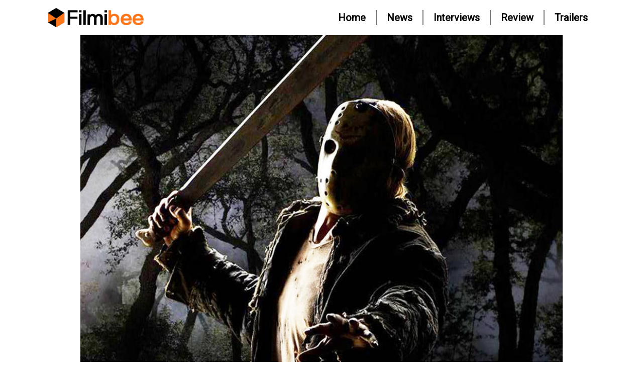

--- FILE ---
content_type: text/html; charset=UTF-8
request_url: https://www.filmibee.com/a24-bryan-fuller-team-for-friday-the-13th-prequel-series/
body_size: 12752
content:
<!doctype html>
<html lang="en-US">
    <head>
        <meta charset="UTF-8">
        <meta name="viewport" content="width=device-width, initial-scale=1">
        <meta property="og:title" content="A24 &#038; Bryan Fuller Team For &#8216;Friday The 13th&#8217; Prequel Series">
        <meta property="og:description" content="It’s Halloween, and there is some exciting news on the horror front as Bryan Fuller (“Hannibal”) and A24 have announced they are teaming up for “Crystal Lake,” a prequel series that takes place in the world of “Friday The 13th” for Peacock’s streaming service. The beloved slasher film series would eventually see Jason Voorhees as [&hellip;]">
        <meta property="og:url" content="https://www.filmibee.com/a24-bryan-fuller-team-for-friday-the-13th-prequel-series/">
        <meta property="og:image" content="https://www.filmibee.com/wp-content/uploads/2022/12/CRYSTAL-LAKE_SERIES_A24_BRYAN-FULLER.jpg">
        <!-- Add more OG tags as needed -->
        <link rel="stylesheet" href="https://cdnjs.cloudflare.com/ajax/libs/font-awesome/6.2.0/css/all.min.css">
		<link href="https://fonts.googleapis.com/css2?family=Outfit&family=Roboto&display=swap" rel="stylesheet">
		<!-- Google tag (gtag.js) -->
		<script async src="https://www.googletagmanager.com/gtag/js?id=G-ML04EGVE29"></script>
		<script>
		  window.dataLayer = window.dataLayer || [];
		  function gtag(){dataLayer.push(arguments);}
		  gtag('js', new Date());

		  gtag('config', 'G-ML04EGVE29');
		</script>
        <title>A24 &#038; Bryan Fuller Team For &#8216;Friday The 13th&#8217; Prequel Series &#8211; Filmibee.com</title>
<meta name='robots' content='max-image-preview:large' />
	<style>img:is([sizes="auto" i], [sizes^="auto," i]) { contain-intrinsic-size: 3000px 1500px }</style>
	<link rel="alternate" type="application/rss+xml" title="Filmibee.com &raquo; Feed" href="https://www.filmibee.com/feed/" />
<link rel="alternate" type="application/rss+xml" title="Filmibee.com &raquo; Comments Feed" href="https://www.filmibee.com/comments/feed/" />
<link rel="alternate" type="application/rss+xml" title="Filmibee.com &raquo; A24 &#038; Bryan Fuller Team For &#8216;Friday The 13th&#8217; Prequel Series Comments Feed" href="https://www.filmibee.com/a24-bryan-fuller-team-for-friday-the-13th-prequel-series/feed/" />
<script type="text/javascript">
/* <![CDATA[ */
window._wpemojiSettings = {"baseUrl":"https:\/\/s.w.org\/images\/core\/emoji\/15.1.0\/72x72\/","ext":".png","svgUrl":"https:\/\/s.w.org\/images\/core\/emoji\/15.1.0\/svg\/","svgExt":".svg","source":{"concatemoji":"https:\/\/www.filmibee.com\/wp-includes\/js\/wp-emoji-release.min.js?ver=6.8.1"}};
/*! This file is auto-generated */
!function(i,n){var o,s,e;function c(e){try{var t={supportTests:e,timestamp:(new Date).valueOf()};sessionStorage.setItem(o,JSON.stringify(t))}catch(e){}}function p(e,t,n){e.clearRect(0,0,e.canvas.width,e.canvas.height),e.fillText(t,0,0);var t=new Uint32Array(e.getImageData(0,0,e.canvas.width,e.canvas.height).data),r=(e.clearRect(0,0,e.canvas.width,e.canvas.height),e.fillText(n,0,0),new Uint32Array(e.getImageData(0,0,e.canvas.width,e.canvas.height).data));return t.every(function(e,t){return e===r[t]})}function u(e,t,n){switch(t){case"flag":return n(e,"\ud83c\udff3\ufe0f\u200d\u26a7\ufe0f","\ud83c\udff3\ufe0f\u200b\u26a7\ufe0f")?!1:!n(e,"\ud83c\uddfa\ud83c\uddf3","\ud83c\uddfa\u200b\ud83c\uddf3")&&!n(e,"\ud83c\udff4\udb40\udc67\udb40\udc62\udb40\udc65\udb40\udc6e\udb40\udc67\udb40\udc7f","\ud83c\udff4\u200b\udb40\udc67\u200b\udb40\udc62\u200b\udb40\udc65\u200b\udb40\udc6e\u200b\udb40\udc67\u200b\udb40\udc7f");case"emoji":return!n(e,"\ud83d\udc26\u200d\ud83d\udd25","\ud83d\udc26\u200b\ud83d\udd25")}return!1}function f(e,t,n){var r="undefined"!=typeof WorkerGlobalScope&&self instanceof WorkerGlobalScope?new OffscreenCanvas(300,150):i.createElement("canvas"),a=r.getContext("2d",{willReadFrequently:!0}),o=(a.textBaseline="top",a.font="600 32px Arial",{});return e.forEach(function(e){o[e]=t(a,e,n)}),o}function t(e){var t=i.createElement("script");t.src=e,t.defer=!0,i.head.appendChild(t)}"undefined"!=typeof Promise&&(o="wpEmojiSettingsSupports",s=["flag","emoji"],n.supports={everything:!0,everythingExceptFlag:!0},e=new Promise(function(e){i.addEventListener("DOMContentLoaded",e,{once:!0})}),new Promise(function(t){var n=function(){try{var e=JSON.parse(sessionStorage.getItem(o));if("object"==typeof e&&"number"==typeof e.timestamp&&(new Date).valueOf()<e.timestamp+604800&&"object"==typeof e.supportTests)return e.supportTests}catch(e){}return null}();if(!n){if("undefined"!=typeof Worker&&"undefined"!=typeof OffscreenCanvas&&"undefined"!=typeof URL&&URL.createObjectURL&&"undefined"!=typeof Blob)try{var e="postMessage("+f.toString()+"("+[JSON.stringify(s),u.toString(),p.toString()].join(",")+"));",r=new Blob([e],{type:"text/javascript"}),a=new Worker(URL.createObjectURL(r),{name:"wpTestEmojiSupports"});return void(a.onmessage=function(e){c(n=e.data),a.terminate(),t(n)})}catch(e){}c(n=f(s,u,p))}t(n)}).then(function(e){for(var t in e)n.supports[t]=e[t],n.supports.everything=n.supports.everything&&n.supports[t],"flag"!==t&&(n.supports.everythingExceptFlag=n.supports.everythingExceptFlag&&n.supports[t]);n.supports.everythingExceptFlag=n.supports.everythingExceptFlag&&!n.supports.flag,n.DOMReady=!1,n.readyCallback=function(){n.DOMReady=!0}}).then(function(){return e}).then(function(){var e;n.supports.everything||(n.readyCallback(),(e=n.source||{}).concatemoji?t(e.concatemoji):e.wpemoji&&e.twemoji&&(t(e.twemoji),t(e.wpemoji)))}))}((window,document),window._wpemojiSettings);
/* ]]> */
</script>
<style id='wp-emoji-styles-inline-css' type='text/css'>

	img.wp-smiley, img.emoji {
		display: inline !important;
		border: none !important;
		box-shadow: none !important;
		height: 1em !important;
		width: 1em !important;
		margin: 0 0.07em !important;
		vertical-align: -0.1em !important;
		background: none !important;
		padding: 0 !important;
	}
</style>
<link rel='stylesheet' id='wp-block-library-css' href='https://www.filmibee.com/wp-includes/css/dist/block-library/style.min.css?ver=6.8.1' type='text/css' media='all' />
<style id='classic-theme-styles-inline-css' type='text/css'>
/*! This file is auto-generated */
.wp-block-button__link{color:#fff;background-color:#32373c;border-radius:9999px;box-shadow:none;text-decoration:none;padding:calc(.667em + 2px) calc(1.333em + 2px);font-size:1.125em}.wp-block-file__button{background:#32373c;color:#fff;text-decoration:none}
</style>
<style id='global-styles-inline-css' type='text/css'>
:root{--wp--preset--aspect-ratio--square: 1;--wp--preset--aspect-ratio--4-3: 4/3;--wp--preset--aspect-ratio--3-4: 3/4;--wp--preset--aspect-ratio--3-2: 3/2;--wp--preset--aspect-ratio--2-3: 2/3;--wp--preset--aspect-ratio--16-9: 16/9;--wp--preset--aspect-ratio--9-16: 9/16;--wp--preset--color--black: #000000;--wp--preset--color--cyan-bluish-gray: #abb8c3;--wp--preset--color--white: #ffffff;--wp--preset--color--pale-pink: #f78da7;--wp--preset--color--vivid-red: #cf2e2e;--wp--preset--color--luminous-vivid-orange: #ff6900;--wp--preset--color--luminous-vivid-amber: #fcb900;--wp--preset--color--light-green-cyan: #7bdcb5;--wp--preset--color--vivid-green-cyan: #00d084;--wp--preset--color--pale-cyan-blue: #8ed1fc;--wp--preset--color--vivid-cyan-blue: #0693e3;--wp--preset--color--vivid-purple: #9b51e0;--wp--preset--gradient--vivid-cyan-blue-to-vivid-purple: linear-gradient(135deg,rgba(6,147,227,1) 0%,rgb(155,81,224) 100%);--wp--preset--gradient--light-green-cyan-to-vivid-green-cyan: linear-gradient(135deg,rgb(122,220,180) 0%,rgb(0,208,130) 100%);--wp--preset--gradient--luminous-vivid-amber-to-luminous-vivid-orange: linear-gradient(135deg,rgba(252,185,0,1) 0%,rgba(255,105,0,1) 100%);--wp--preset--gradient--luminous-vivid-orange-to-vivid-red: linear-gradient(135deg,rgba(255,105,0,1) 0%,rgb(207,46,46) 100%);--wp--preset--gradient--very-light-gray-to-cyan-bluish-gray: linear-gradient(135deg,rgb(238,238,238) 0%,rgb(169,184,195) 100%);--wp--preset--gradient--cool-to-warm-spectrum: linear-gradient(135deg,rgb(74,234,220) 0%,rgb(151,120,209) 20%,rgb(207,42,186) 40%,rgb(238,44,130) 60%,rgb(251,105,98) 80%,rgb(254,248,76) 100%);--wp--preset--gradient--blush-light-purple: linear-gradient(135deg,rgb(255,206,236) 0%,rgb(152,150,240) 100%);--wp--preset--gradient--blush-bordeaux: linear-gradient(135deg,rgb(254,205,165) 0%,rgb(254,45,45) 50%,rgb(107,0,62) 100%);--wp--preset--gradient--luminous-dusk: linear-gradient(135deg,rgb(255,203,112) 0%,rgb(199,81,192) 50%,rgb(65,88,208) 100%);--wp--preset--gradient--pale-ocean: linear-gradient(135deg,rgb(255,245,203) 0%,rgb(182,227,212) 50%,rgb(51,167,181) 100%);--wp--preset--gradient--electric-grass: linear-gradient(135deg,rgb(202,248,128) 0%,rgb(113,206,126) 100%);--wp--preset--gradient--midnight: linear-gradient(135deg,rgb(2,3,129) 0%,rgb(40,116,252) 100%);--wp--preset--font-size--small: 13px;--wp--preset--font-size--medium: 20px;--wp--preset--font-size--large: 36px;--wp--preset--font-size--x-large: 42px;--wp--preset--spacing--20: 0.44rem;--wp--preset--spacing--30: 0.67rem;--wp--preset--spacing--40: 1rem;--wp--preset--spacing--50: 1.5rem;--wp--preset--spacing--60: 2.25rem;--wp--preset--spacing--70: 3.38rem;--wp--preset--spacing--80: 5.06rem;--wp--preset--shadow--natural: 6px 6px 9px rgba(0, 0, 0, 0.2);--wp--preset--shadow--deep: 12px 12px 50px rgba(0, 0, 0, 0.4);--wp--preset--shadow--sharp: 6px 6px 0px rgba(0, 0, 0, 0.2);--wp--preset--shadow--outlined: 6px 6px 0px -3px rgba(255, 255, 255, 1), 6px 6px rgba(0, 0, 0, 1);--wp--preset--shadow--crisp: 6px 6px 0px rgba(0, 0, 0, 1);}:where(.is-layout-flex){gap: 0.5em;}:where(.is-layout-grid){gap: 0.5em;}body .is-layout-flex{display: flex;}.is-layout-flex{flex-wrap: wrap;align-items: center;}.is-layout-flex > :is(*, div){margin: 0;}body .is-layout-grid{display: grid;}.is-layout-grid > :is(*, div){margin: 0;}:where(.wp-block-columns.is-layout-flex){gap: 2em;}:where(.wp-block-columns.is-layout-grid){gap: 2em;}:where(.wp-block-post-template.is-layout-flex){gap: 1.25em;}:where(.wp-block-post-template.is-layout-grid){gap: 1.25em;}.has-black-color{color: var(--wp--preset--color--black) !important;}.has-cyan-bluish-gray-color{color: var(--wp--preset--color--cyan-bluish-gray) !important;}.has-white-color{color: var(--wp--preset--color--white) !important;}.has-pale-pink-color{color: var(--wp--preset--color--pale-pink) !important;}.has-vivid-red-color{color: var(--wp--preset--color--vivid-red) !important;}.has-luminous-vivid-orange-color{color: var(--wp--preset--color--luminous-vivid-orange) !important;}.has-luminous-vivid-amber-color{color: var(--wp--preset--color--luminous-vivid-amber) !important;}.has-light-green-cyan-color{color: var(--wp--preset--color--light-green-cyan) !important;}.has-vivid-green-cyan-color{color: var(--wp--preset--color--vivid-green-cyan) !important;}.has-pale-cyan-blue-color{color: var(--wp--preset--color--pale-cyan-blue) !important;}.has-vivid-cyan-blue-color{color: var(--wp--preset--color--vivid-cyan-blue) !important;}.has-vivid-purple-color{color: var(--wp--preset--color--vivid-purple) !important;}.has-black-background-color{background-color: var(--wp--preset--color--black) !important;}.has-cyan-bluish-gray-background-color{background-color: var(--wp--preset--color--cyan-bluish-gray) !important;}.has-white-background-color{background-color: var(--wp--preset--color--white) !important;}.has-pale-pink-background-color{background-color: var(--wp--preset--color--pale-pink) !important;}.has-vivid-red-background-color{background-color: var(--wp--preset--color--vivid-red) !important;}.has-luminous-vivid-orange-background-color{background-color: var(--wp--preset--color--luminous-vivid-orange) !important;}.has-luminous-vivid-amber-background-color{background-color: var(--wp--preset--color--luminous-vivid-amber) !important;}.has-light-green-cyan-background-color{background-color: var(--wp--preset--color--light-green-cyan) !important;}.has-vivid-green-cyan-background-color{background-color: var(--wp--preset--color--vivid-green-cyan) !important;}.has-pale-cyan-blue-background-color{background-color: var(--wp--preset--color--pale-cyan-blue) !important;}.has-vivid-cyan-blue-background-color{background-color: var(--wp--preset--color--vivid-cyan-blue) !important;}.has-vivid-purple-background-color{background-color: var(--wp--preset--color--vivid-purple) !important;}.has-black-border-color{border-color: var(--wp--preset--color--black) !important;}.has-cyan-bluish-gray-border-color{border-color: var(--wp--preset--color--cyan-bluish-gray) !important;}.has-white-border-color{border-color: var(--wp--preset--color--white) !important;}.has-pale-pink-border-color{border-color: var(--wp--preset--color--pale-pink) !important;}.has-vivid-red-border-color{border-color: var(--wp--preset--color--vivid-red) !important;}.has-luminous-vivid-orange-border-color{border-color: var(--wp--preset--color--luminous-vivid-orange) !important;}.has-luminous-vivid-amber-border-color{border-color: var(--wp--preset--color--luminous-vivid-amber) !important;}.has-light-green-cyan-border-color{border-color: var(--wp--preset--color--light-green-cyan) !important;}.has-vivid-green-cyan-border-color{border-color: var(--wp--preset--color--vivid-green-cyan) !important;}.has-pale-cyan-blue-border-color{border-color: var(--wp--preset--color--pale-cyan-blue) !important;}.has-vivid-cyan-blue-border-color{border-color: var(--wp--preset--color--vivid-cyan-blue) !important;}.has-vivid-purple-border-color{border-color: var(--wp--preset--color--vivid-purple) !important;}.has-vivid-cyan-blue-to-vivid-purple-gradient-background{background: var(--wp--preset--gradient--vivid-cyan-blue-to-vivid-purple) !important;}.has-light-green-cyan-to-vivid-green-cyan-gradient-background{background: var(--wp--preset--gradient--light-green-cyan-to-vivid-green-cyan) !important;}.has-luminous-vivid-amber-to-luminous-vivid-orange-gradient-background{background: var(--wp--preset--gradient--luminous-vivid-amber-to-luminous-vivid-orange) !important;}.has-luminous-vivid-orange-to-vivid-red-gradient-background{background: var(--wp--preset--gradient--luminous-vivid-orange-to-vivid-red) !important;}.has-very-light-gray-to-cyan-bluish-gray-gradient-background{background: var(--wp--preset--gradient--very-light-gray-to-cyan-bluish-gray) !important;}.has-cool-to-warm-spectrum-gradient-background{background: var(--wp--preset--gradient--cool-to-warm-spectrum) !important;}.has-blush-light-purple-gradient-background{background: var(--wp--preset--gradient--blush-light-purple) !important;}.has-blush-bordeaux-gradient-background{background: var(--wp--preset--gradient--blush-bordeaux) !important;}.has-luminous-dusk-gradient-background{background: var(--wp--preset--gradient--luminous-dusk) !important;}.has-pale-ocean-gradient-background{background: var(--wp--preset--gradient--pale-ocean) !important;}.has-electric-grass-gradient-background{background: var(--wp--preset--gradient--electric-grass) !important;}.has-midnight-gradient-background{background: var(--wp--preset--gradient--midnight) !important;}.has-small-font-size{font-size: var(--wp--preset--font-size--small) !important;}.has-medium-font-size{font-size: var(--wp--preset--font-size--medium) !important;}.has-large-font-size{font-size: var(--wp--preset--font-size--large) !important;}.has-x-large-font-size{font-size: var(--wp--preset--font-size--x-large) !important;}
:where(.wp-block-post-template.is-layout-flex){gap: 1.25em;}:where(.wp-block-post-template.is-layout-grid){gap: 1.25em;}
:where(.wp-block-columns.is-layout-flex){gap: 2em;}:where(.wp-block-columns.is-layout-grid){gap: 2em;}
:root :where(.wp-block-pullquote){font-size: 1.5em;line-height: 1.6;}
</style>
<link rel='stylesheet' id='wp_automatic_gallery_style-css' href='https://www.filmibee.com/wp-content/plugins/wp-automatic/css/wp-automatic.css?ver=1.0.0' type='text/css' media='all' />
<link rel='stylesheet' id='bootstrap-css' href='https://www.filmibee.com/wp-content/themes/filmibee/assets/css/bootstrap.min.css?ver=2283003413' type='text/css' media='all' />
<link rel='stylesheet' id='main-css' href='https://www.filmibee.com/wp-content/themes/filmibee/assets/css/style.css?ver=726268289' type='text/css' media='all' />
<script type="text/javascript" src="https://www.filmibee.com/wp-includes/js/jquery/jquery.min.js?ver=3.7.1" id="jquery-core-js"></script>
<script type="text/javascript" src="https://www.filmibee.com/wp-includes/js/jquery/jquery-migrate.min.js?ver=3.4.1" id="jquery-migrate-js"></script>
<script type="text/javascript" src="https://www.filmibee.com/wp-content/plugins/wp-automatic/js/main-front.js?ver=6.8.1" id="wp_automatic_gallery-js"></script>
<link rel="https://api.w.org/" href="https://www.filmibee.com/wp-json/" /><link rel="alternate" title="JSON" type="application/json" href="https://www.filmibee.com/wp-json/wp/v2/posts/43" /><link rel="EditURI" type="application/rsd+xml" title="RSD" href="https://www.filmibee.com/xmlrpc.php?rsd" />
<meta name="generator" content="WordPress 6.8.1" />
<link rel='shortlink' href='https://www.filmibee.com/?p=43' />
<link rel="alternate" title="oEmbed (JSON)" type="application/json+oembed" href="https://www.filmibee.com/wp-json/oembed/1.0/embed?url=https%3A%2F%2Fwww.filmibee.com%2Fa24-bryan-fuller-team-for-friday-the-13th-prequel-series%2F" />
<link rel="alternate" title="oEmbed (XML)" type="text/xml+oembed" href="https://www.filmibee.com/wp-json/oembed/1.0/embed?url=https%3A%2F%2Fwww.filmibee.com%2Fa24-bryan-fuller-team-for-friday-the-13th-prequel-series%2F&#038;format=xml" />
<link rel="icon" href="https://www.filmibee.com/wp-content/uploads/2022/12/cropped-favicon-32x32.png" sizes="32x32" />
<link rel="icon" href="https://www.filmibee.com/wp-content/uploads/2022/12/cropped-favicon-192x192.png" sizes="192x192" />
<link rel="apple-touch-icon" href="https://www.filmibee.com/wp-content/uploads/2022/12/cropped-favicon-180x180.png" />
<meta name="msapplication-TileImage" content="https://www.filmibee.com/wp-content/uploads/2022/12/cropped-favicon-270x270.png" />
    </head>
    <body class="wp-singular post-template-default single single-post postid-43 single-format-standard wp-custom-logo wp-theme-filmibee" >
        <!-- Social Media icons -->
                 <!-- Top bar Start Here -->
         <!-- <header class="border-down d-none d-lg-flex">
          <div class="container-fluid">
                <ul class="d-flex justify-content-end social-media padding-sides-nav">
                    <li class="icons">
                        <a class="link" href="#"  target="_blank"> <i class="fa-brands fa-instagram"></i></a>
                    </li>
                    <li class="icons">
                        <a class="link" href="#"  target="_blank"><i class="fa-brands fa-facebook-f"></i></a>
                    </li>
                    <li class="icons">
                        <a class="link" href="#"  target="_blank"><i class="fa-brands fa-google-plus-g"></i></a>
                    </li>
                    <li class="icons">
                        <a class="link" href="#"  target="_blank"><i class="fa-brands fa-twitter"></i></a>
                    </li>
                </ul>
            </div> 
        </header>-->
        <!-- Top bar End Here -->
        <!-- Navbar Start Here -->
    <nav class="navbar navbar-expand-lg">
        <div class="container-fluid padding-sides-nav">
             <!-- <a class="navbar-brand logo-size" href="">Buzz Origin</a> -->
            <a href="https://www.filmibee.com" class="navbar-brand logo-size"><img src="https://www.filmibee.com/wp-content/uploads/2022/12/cropped-filmibee_logo.png" style="width:200px;"/></a>                
           
            <button class="navbar-toggler border-0 p-0" type="button" data-bs-toggle="collapse" data-bs-target="#navbarNav" >
			               <img src="https://www.filmibee.com/wp-content/themes/filmibee/assets/images/hamburger_menu.png" class="rotate-menu" width="35px" height="30px">
              </button>
            <div class="collapse navbar-collapse" id="navbarNav">
               
                    <ul id="myTab" class="nav-lg nav-tabs nav-text ms-auto "><li id="menu-item-27" class="menu-item menu-item-type-post_type menu-item-object-page menu-item-home nav-item menu-item-27"><a class="nav-link border-right " href="https://www.filmibee.com/"><span class="active"data-bs-toggle="tab" data-bs-target="#home-tab-pane">Home</span></a></li>
<li id="menu-item-29" class="menu-item menu-item-type-post_type menu-item-object-page nav-item menu-item-29"><a class="nav-link border-right " href="https://www.filmibee.com/news/"><span class="active"data-bs-toggle="tab" data-bs-target="#home-tab-pane">News</span></a></li>
<li id="menu-item-28" class="menu-item menu-item-type-post_type menu-item-object-page nav-item menu-item-28"><a class="nav-link border-right " href="https://www.filmibee.com/interviews/"><span class="active"data-bs-toggle="tab" data-bs-target="#home-tab-pane">Interviews</span></a></li>
<li id="menu-item-30" class="menu-item menu-item-type-post_type menu-item-object-page nav-item menu-item-30"><a class="nav-link border-right " href="https://www.filmibee.com/review/"><span class="active"data-bs-toggle="tab" data-bs-target="#home-tab-pane">Review</span></a></li>
<li id="menu-item-31" class="menu-item menu-item-type-post_type menu-item-object-page nav-item menu-item-31"><a class="nav-link border-right " href="https://www.filmibee.com/trailers/"><span class="active"data-bs-toggle="tab" data-bs-target="#home-tab-pane">Trailers</span></a></li>
</ul>                <div class="border-down d-lg-none">
                    <h5 class="text-center mobile-media">Follow us on</h5>
                    <ul class="d-flex justify-content-center social-media padding-sides ">
                        
                    <li class="icons  ps-0">
                        <a class="link" href="#"  target="_blank"> <i class="fa-brands fa-instagram"></i></a>
                    </li>
                    <li class="icons">
                        <a class="link" href="#"  target="_blank"><i class="fa-brands fa-facebook-f"></i></a>
                    </li>
                    <li class="icons">
                        <a class="link" href="#"  target="_blank"><i class="fa-brands fa-google-plus-g"></i></a>
                    </li>
                    <li class="icons">
                        <a class="link" href="#"  target="_blank"><i class="fa-brands fa-twitter"></i></a>
                    </li>
                    </ul>
                </div>
            </div>
        </div>
    </nav>
    <!-- Navbar End Here -->
    <!-- ======= Header ======= -->
        


<div id="primary" class="content-area">
    <main id="main" class="site-main">
        
<!-- <div class="padding-sides" id="post-43">
        <div class="card radius-none border-0">
            <div class="position-relative">
                <img src="https://www.filmibee.com/wp-content/uploads/2022/12/CRYSTAL-LAKE_SERIES_A24_BRYAN-FULLER.jpg" class="card-img-top radius-none post_image w-100"
                    alt="post_page_cover">
            </div>
            <div class="py-3">
                <p class="description"><span class="border-right-2px me-1"> Dec 8, 2022 </span>By<span
                        class="author">administrator</span></p>
                <h2 class="card-title card-head" style="text-transform: inherit !important;">A24 &#038; Bryan Fuller Team For &#8216;Friday The 13th&#8217; Prequel Series</h2>                                        <div class="card-description">
                            <p>It’s Halloween, and there is some exciting news on the horror front as Bryan Fuller (“Hannibal”) and A24 have announced they are teaming up for “Crystal Lake,” a prequel series that takes place in the world of “Friday The 13th” for Peacock’s streaming service. The beloved slasher film series would eventually see Jason Voorhees as the main threat against anyone with a pulse, as the zombified killing machine stalked the rural area where he died until he eventually explored Manhattan and space in subsequent sequels.<br />
Of course, Crystal Lake refers to the location of Camp Crystal Lake, where Jason Voorhees drowned as a kid after camp counselors neglected their supervision duties and, in the 1980 film, led his mother, Pamela Voorhees, to go around killing staff members who were looking to reopen the camp in the original movie that starred a young Kevin Bacon and featured gory but inventive kills that the slasher franchise became known for thanks to effects guru Tom Savini. It wasn’t until the third film that a grown Jason would wear his iconic hockey mask.<br />
READ MORE: ‘The Wicker Man’: ‘Misfits’ Writer Howard Overman To Script A TV Remake Of The Horror Classic<br />
“I discovered Friday the 13th in the pages of Famous Monsters magazine when I was ten years old, and I have been thinking about this story ever since. When it comes to horror, A24 raises the bar and pushes the envelope, and I’m thrilled to be exploring the campgrounds of Crystal Lake under their banner. And Susan Rovner is simply the best at what she does. It’s a pleasure and an honor to be working with her again,” Fuller said in an official statement hinting to Jason’s mother Palema making a triumphant return.<br />
Fuller is no stranger to dabbling in prequels as his series “Hannibal,” starring Mads Mikkelsen, took place before the events of the novel “Red Dragon,” which was adapted for Michael Mann’s “Manhunter.”<br />
The producing team consists of A24, Fuller, Marc Toberoff, Victor Miller, and Rob Barsamian. Miller was the original film’s screenwriter and recently won a rights lawsuit against Sean Cunningham/Horror Inc., which likely means films could move forward as well. </p>
<p></p>
<div class="disclaimer_btm">
		<span ><i>Disclaimer</i>: This story is auto-aggregated by a computer program and has not been created or edited by filmibee.<br />Publisher: <a class="rss_feed_btm" href="https://theplaylist.net/a24-friday-the-13-series-crystal-lake-prequel-20221031/" target="_blank" rel="noopener">Source link </a><br />
		</span></p>
<div style="clear:both;">
		</div>
</div>
                        </div>
                               
            </div>
        </div>
    </div> -->
	<div class="padding-sides" id="post-43">
        <div class="card radius-none border-0">
            <div class="position-relative">
                <img src="https://www.filmibee.com/wp-content/uploads/2022/12/CRYSTAL-LAKE_SERIES_A24_BRYAN-FULLER.jpg" class="card-img-top radius-none post_image w-100"
                    alt="post_page_cover">
            </div>
			<div class="row">
                <div class="col-lg-8 col-12 py-3">

                     <h2 class="card-title card-head" style="text-transform: inherit !important;">A24 &#038; Bryan Fuller Team For &#8216;Friday The 13th&#8217; Prequel Series</h2>                    <p class="description publishDate"><span> Dec 8, 2022  </span></p>
					                         <div class="card-description">
                            <p>It’s Halloween, and there is some exciting news on the horror front as Bryan Fuller (“Hannibal”) and A24 have announced they are teaming up for “Crystal Lake,” a prequel series that takes place in the world of “Friday The 13th” for Peacock’s streaming service. The beloved slasher film series would eventually see Jason Voorhees as the main threat against anyone with a pulse, as the zombified killing machine stalked the rural area where he died until he eventually explored Manhattan and space in subsequent sequels.<br />
Of course, Crystal Lake refers to the location of Camp Crystal Lake, where Jason Voorhees drowned as a kid after camp counselors neglected their supervision duties and, in the 1980 film, led his mother, Pamela Voorhees, to go around killing staff members who were looking to reopen the camp in the original movie that starred a young Kevin Bacon and featured gory but inventive kills that the slasher franchise became known for thanks to effects guru Tom Savini. It wasn’t until the third film that a grown Jason would wear his iconic hockey mask.<br />
READ MORE: ‘The Wicker Man’: ‘Misfits’ Writer Howard Overman To Script A TV Remake Of The Horror Classic<br />
“I discovered Friday the 13th in the pages of Famous Monsters magazine when I was ten years old, and I have been thinking about this story ever since. When it comes to horror, A24 raises the bar and pushes the envelope, and I’m thrilled to be exploring the campgrounds of Crystal Lake under their banner. And Susan Rovner is simply the best at what she does. It’s a pleasure and an honor to be working with her again,” Fuller said in an official statement hinting to Jason’s mother Palema making a triumphant return.<br />
Fuller is no stranger to dabbling in prequels as his series “Hannibal,” starring Mads Mikkelsen, took place before the events of the novel “Red Dragon,” which was adapted for Michael Mann’s “Manhunter.”<br />
The producing team consists of A24, Fuller, Marc Toberoff, Victor Miller, and Rob Barsamian. Miller was the original film’s screenwriter and recently won a rights lawsuit against Sean Cunningham/Horror Inc., which likely means films could move forward as well. </p>
<p></p>
<div class="disclaimer_btm">
		<span ><i>Disclaimer</i>: This story is auto-aggregated by a computer program and has not been created or edited by filmibee.<br />Publisher: <a class="rss_feed_btm" href="https://theplaylist.net/a24-friday-the-13-series-crystal-lake-prequel-20221031/" target="_blank" rel="noopener">Source link </a><br />
		</span></p>
<div style="clear:both;">
		</div>
</div>
                        </div>
                
                </div>
                <div class="col-lg-4 col-12  py-3">
				    <div class="text-center text-sm-start">
						<span class="heading_sidebar my-3">Recent News</span>
                    </div>
					         
																		<div class="d-flex align-items-center my-3">
								<a href="#" class="no_decoration"><img src="https://www.filmibee.com/wp-content/uploads/2026/01/residentevil2remake.jpeg" class="latest_img" alt="..."></a>
								<div class="position-absolute top-0 start-0">
																		
								</div>
								<div class="ps-2">
									<a href="https://www.filmibee.com/resident-evil-star-says-audiences-will-be-very-pleased-by-zach-creggers-adaptation-exclusive/" class="no_decoration">
										<h5 class="card-title aside-title" style="text-transform:capitalize">‘Resident Evil’ Star Says Audiences Will Be “Very Pleased” By Zach Cregger’s Adaptation [Exclusive]</h5>
									</a>

								</div>
							</div>
					 							<div class="d-flex align-items-center my-3">
								<a href="#" class="no_decoration"><img src="https://www.filmibee.com/wp-content/uploads/2026/01/Quentin-Tarantino-Passion-of-the-Christ.jpg" class="latest_img" alt="..."></a>
								<div class="position-absolute top-0 start-0">
																		
								</div>
								<div class="ps-2">
									<a href="https://www.filmibee.com/quentin-tarantino-recalls-laughing-through-the-passion-of-the-christ-getting-kind-of-turned-on-by-the-beating/" class="no_decoration">
										<h5 class="card-title aside-title" style="text-transform:capitalize">Quentin Tarantino Recalls Laughing Through The Passion of the Christ, &#8216;Getting Kind of Turned on By the Beating&#8217;</h5>
									</a>

								</div>
							</div>
					 							<div class="d-flex align-items-center my-3">
								<a href="#" class="no_decoration"><img src="https://www.filmibee.com/wp-content/uploads/2026/01/viggo-mortensen-as-aragorn-in-the-fellowship-of-the-ring.jpg" class="latest_img" alt="..."></a>
								<div class="position-absolute top-0 start-0">
																		
								</div>
								<div class="ps-2">
									<a href="https://www.filmibee.com/viggo-mortensen-shares-his-favorite-lord-of-the-rings-scene/" class="no_decoration">
										<h5 class="card-title aside-title" style="text-transform:capitalize">Viggo Mortensen Shares His Favorite Lord Of The Rings Scene</h5>
									</a>

								</div>
							</div>
					 							<div class="d-flex align-items-center my-3">
								<a href="#" class="no_decoration"><img src="https://www.filmibee.com/wp-content/uploads/2026/01/SebastianStanMayBePlayingHarveyDentinTHEBATMAN-PARTIIIfHisStylistE28099sPostsAre.webp" class="latest_img" alt="..."></a>
								<div class="position-absolute top-0 start-0">
																		
								</div>
								<div class="ps-2">
									<a href="https://www.filmibee.com/part-ii-if-his-stylists-posts-are-any-indication-geektyrant/" class="no_decoration">
										<h5 class="card-title aside-title" style="text-transform:capitalize">PART II If His Stylist’s Posts Are Any Indication — GeekTyrant</h5>
									</a>

								</div>
							</div>
					         

										
                    <div class="text-center text-sm-start">
						<span class="heading_sidebar my-3">Popular Posts</span>
                    </div>
					         
																		<div class="d-flex align-items-center my-3">
								<a href="#" class="no_decoration"><img src="https://www.filmibee.com/wp-content/uploads/2025/08/gina-carano-in-the-mandalorian.jpg" class="latest_img" alt="..."></a>
								<div class="position-absolute top-0 start-0">
																		
								</div>
								<div class="ps-2">
									<a href="https://www.filmibee.com/gina-carano-disney-settle-the-mandalorian-firing-lawsuit/" class="no_decoration">
										<h5 class="card-title aside-title" style="text-transform:capitalize">Gina Carano &#038; Disney Settle &#8216;The Mandalorian&#8217; Firing Lawsuit</h5>
									</a>

								</div>
							</div>
					 							<div class="d-flex align-items-center my-3">
								<a href="#" class="no_decoration"><img src="https://www.filmibee.com/wp-content/uploads/2025/07/Fairy-Tales-Are-the-Stories-We-Tell-Our-Children-to.jpg" class="latest_img" alt="..."></a>
								<div class="position-absolute top-0 start-0">
																		
								</div>
								<div class="ps-2">
									<a href="https://www.filmibee.com/fairy-tales-are-the-stories-we-tell-our-children-to-warn-them-writer-director-kelsey-taylor-on-her-suspenseful-debut-feature-to-kill-a-wolf/" class="no_decoration">
										<h5 class="card-title aside-title" style="text-transform:capitalize">“Fairy Tales Are the Stories We Tell Our Children to Warn Them…”: Writer/Director Kelsey Taylor on Her Suspenseful Debut Feature, To Kill a Wolf</h5>
									</a>

								</div>
							</div>
					 							<div class="d-flex align-items-center my-3">
								<a href="#" class="no_decoration"><img src="https://www.filmibee.com/wp-content/uploads/2025/09/mcdsubs_uv006-2.jpg" class="latest_img" alt="..."></a>
								<div class="position-absolute top-0 start-0">
																		
								</div>
								<div class="ps-2">
									<a href="https://www.filmibee.com/hbo-max-streaming-release-date-announced/" class="no_decoration">
										<h5 class="card-title aside-title" style="text-transform:capitalize">HBO Max Streaming Release Date Announced</h5>
									</a>

								</div>
							</div>
					 							<div class="d-flex align-items-center my-3">
								<a href="#" class="no_decoration"><img src="https://www.filmibee.com/wp-content/uploads/2025/08/outlander-blood-of-my-blood-1.jpg" class="latest_img" alt="..."></a>
								<div class="position-absolute top-0 start-0">
																		
								</div>
								<div class="ps-2">
									<a href="https://www.filmibee.com/starzs-steamy-emotional-prequel-series-changes-everything-you-knew-about-jamie-and-claires-love-story/" class="no_decoration">
										<h5 class="card-title aside-title" style="text-transform:capitalize">Starz&#8217;s Steamy, Emotional Prequel Series Changes Everything You Knew About Jamie and Claire&#8217;s Love Story</h5>
									</a>

								</div>
							</div>
					         

										

                    
                </div>
            </div>
		</div>
	</div>
    <!-- Latest section-2 start -->

    <div class="container-fluid padding-sides">
        <div class="my-4">
            <div class="text-center text-sm-start"><span class="heading">YOU MIGHT ALSO LIKE</span></div>
                          
                  
                        
                             <div class="row mt-4  border-bottom">
                                <div class="col-sm-6 border-end border-bottom-sm">
                                    <div class="card radius-none border-0">
                                        <div class="position-relative popularData">
                                            <img src="https://www.filmibee.com/wp-content/uploads/2026/01/Gorgeously-Shot-Documentary-of-Black-Farmers-Is-a-Tender-Hearted-Portrait.jpg" class="card-img-top radius-none" alt="Gorgeously Shot Documentary of Black Farmers Is a Tender-Hearted Portrait of a Fading Subculture">
                                            <div class="position-absolute top-0 start-0">
                                               
                                                  <div class="platform"><a href="https://www.filmibee.com/category/reviews/">Reviews</a></div>                                            </div>
                                        </div>
                                        <div class="px-1 py-3">
                                            
                                                <h5 class="card-title card-head"><a href="https://www.filmibee.com/gorgeously-shot-documentary-of-black-farmers-is-a-tender-hearted-portrait-of-a-fading-subculture/" title="Gorgeously Shot Documentary of Black Farmers Is a Tender-Hearted Portrait of a Fading Subculture">Gorgeously Shot Documentary of Black Farmers Is a Tender-Hearted Portrait of a Fading Subculture</a></h5>
                                            
                                            <p class="card-description"> Brittany Shyne’s delicately laced documentary Seeds, which profiles a handful of Black farmers in the countryside of Georgia, announces itself through warmth and intimacy. No sooner has the film started that we are nestled inside the backseat of a car,&hellip;</p>
                                            <p class="description"><span class="me-1 publishDate"> Jan 16, 2026 </span></p>
                                        </div>
                                    </div>
                                </div>
                                                                    <div class="col-sm-6 border-end border-bottom-sm">
                                        <div class="card radius-none border-0">
                                            <div class="position-relative popularData">
                                                <img src="https://www.filmibee.com/wp-content/uploads/2026/01/This-Half-Baked-Horror-Feels-Like-Osgood-Perkins-Third-Film-In.jpg" class="card-img-top radius-none" alt="...">
                                                <div class="position-absolute top-0 start-0">
                                                      <div class="platform"><a href="https://www.filmibee.com/category/reviews/">Reviews</a></div>                                                </div>
                                            </div>
                                            <div class="px-1 py-3">
                                                   <h5 class="card-title card-head"><a href="https://www.filmibee.com/this-half-baked-horror-feels-like-osgood-perkins-third-film-in-16-months/" title="This Half-Baked Horror Feels Like Osgood Perkins’ Third Film In 16 Months">This Half-Baked Horror Feels Like Osgood Perkins’ Third Film In 16 Months</a></h5>
                                                <p class="card-description">With the release of “Keeper,” Osgood Perkins marks his third directorial venture in the 16 months since “Longlegs” touched a cultural nerve. If it wasn’t already evident that Perkins is the hardest-working man in horror by the volume of work&hellip;</p>
                                                <p class="description"><span class="me-1 publishDate"> Jan 16, 2026 </span></p>
                                            </div>
                                        </div>
                                    </div>

                                                               
                            </div>
                           
                            
                             <div class="row mt-4  border-bottom">
                                <div class="col-sm-6 border-end border-bottom-sm">
                                    <div class="card radius-none border-0">
                                        <div class="position-relative popularData">
                                            <img src="https://www.filmibee.com/wp-content/uploads/2026/01/The-PBS-Historical-Drama-Proves-Again-That-Eliza-Doesnt-Need.jpg" class="card-img-top radius-none" alt="The PBS Historical Drama Proves Again That Eliza Doesn&#8217;t Need the Duke">
                                            <div class="position-absolute top-0 start-0">
                                               
                                                  <div class="platform"><a href="https://www.filmibee.com/category/reviews/">Reviews</a></div>                                            </div>
                                        </div>
                                        <div class="px-1 py-3">
                                            
                                                <h5 class="card-title card-head"><a href="https://www.filmibee.com/the-pbs-historical-drama-proves-again-that-eliza-doesnt-need-the-duke/" title="The PBS Historical Drama Proves Again That Eliza Doesn&#8217;t Need the Duke">The PBS Historical Drama Proves Again That Eliza Doesn&#8217;t Need the Duke</a></h5>
                                            
                                            <p class="card-description"> When it was announced ahead of Season 5 that the PBS Masterpiece series Miss Scarlet &amp; The Duke would be losing its Duke, William Wellington (Stuart Martin), many fans were understandably concerned. Rebranding a series after such a central dynamic&hellip;</p>
                                            <p class="description"><span class="me-1 publishDate"> Jan 14, 2026 </span></p>
                                        </div>
                                    </div>
                                </div>
                                                                    <div class="col-sm-6 border-end border-bottom-sm">
                                        <div class="card radius-none border-0">
                                            <div class="position-relative popularData">
                                                <img src="https://www.filmibee.com/wp-content/uploads/2026/01/Hayden-Panettieres-Disappointing-Thriller-Wont-Keep-You-Up-at-Night-1200x675.jpg" class="card-img-top radius-none" alt="...">
                                                <div class="position-absolute top-0 start-0">
                                                      <div class="platform"><a href="https://www.filmibee.com/category/reviews/">Reviews</a></div>                                                </div>
                                            </div>
                                            <div class="px-1 py-3">
                                                   <h5 class="card-title card-head"><a href="https://www.filmibee.com/hayden-panettieres-disappointing-thriller-wont-keep-you-up-at-night/" title="Hayden Panettiere&#8217;s Disappointing Thriller Won&#8217;t Keep You Up at Night">Hayden Panettiere&#8217;s Disappointing Thriller Won&#8217;t Keep You Up at Night</a></h5>
                                                <p class="card-description">For those hoping for more horrifying Hayden Panettiere after her return to the Scream franchise, might I warn you that her latest offering is more disappointing than bone-chilling. Directed by Brandon Auman, Sleepwalker is a psychological thriller focused on a&hellip;</p>
                                                <p class="description"><span class="me-1 publishDate"> Jan 14, 2026 </span></p>
                                            </div>
                                        </div>
                                    </div>

                                                               
                            </div>
                           
                                               
                               
            
        </div>
    </div>     </main>
    </div>

 <!-- Social Media icons -->
            <!-- ======= Footer ======= -->
 
<footer class="footer pt-5 pb-2">
        <!-- Footer Start -->
         <link rel="stylesheet" href="https://www.filmibee.com/wp-content/plugins/gxl-subscribe/assets/css/custom-sub.css">
<script src="https://www.filmibee.com/wp-content/plugins/gxl-subscribe/assets/js/jquery.min.js"></script>
<div class="border-down-gray">
    <div class="padding-sides mb-4">
       <form class="subscription-form" id="subscription-email-form" action="#" accept-charset="UTF-8" method="post">
          <div class="text-center"><span class="title">Newsletter</span></div>
          <p class="footerPara">Be the first one to know about Movie reviews and gossips weekly in <br
                  class="d-none d-sm-inline">your mailbox. Subscribe whenever you like with one click.</p>
          <div class="input-group width-sm mx-auto">
              <span class="input-group-text bg-white-icon"><i class="fa-regular fa-envelope"
                      id="addon-wrapping"></i></span>
              <input type="text" class="form-control searchBar" id="subscription-email-form-input" name="email" placeholder="Enter your Email"
                  aria-label="enter your Email" aria-describedby="addon-wrapping">
              <span class="input-group-text addOn" id="basic-addon2">
                <input type="hidden" id="nonce" name="nonce" value="1e85fa2e5c" /><input type="hidden" name="_wp_http_referer" value="/a24-bryan-fuller-team-for-friday-the-13th-prequel-series/" /> <!-- Move nonce inside the form -->
                  <button class="btn btn-submit" id="subscription-email-form-submit" type="submit">Submit</button>
              </span>
          </div>
      </form>
       <div class="error_1 landing-subheader subscribe-message mx-4" style="color: #fff"> </div>
    </div>
</div>
>
  
<script type='text/javascript' src='//cdnjs.cloudflare.com/ajax/libs/jquery-cookie/1.4.0/jquery.cookie.min.js'></script>

<script>
jQuery(document).ready(function($) {
    function isValidEmail(email) {
        var emailPattern = /^[^\s@]+@[^\s@]+\.[^\s@]+$/;
        return emailPattern.test(email);
    }
    if ($.cookie("no_thanks") == null) {
        // Show the modal, with delay func.
        $('#myModal').appendTo("body");
        function show_modal(){
          $('#myModal').modal();
        }
        // Set delay func. time in milliseconds
        window.setTimeout(show_modal, 3000);
    }

    $(".nothanks").click(function() {
      $.cookie('no_thanks', 'true', { expires: 1, path: '/' });
    });

    $('#subscription-email-form-submit').on('click', function(e) {
        e.preventDefault();
        var form = $(this).closest('form'); // Find the parent form
        var formData = form.serialize();
        var emailInput = form.find('input[name=email]');
        var email = emailInput.val();

        // Validate email format
        if (!isValidEmail(email)) {
            $('.subscribe-message').html('<p class="error text-center">Please enter a valid email address.</p>');
            return;
        }
        $.ajax({
            type: 'POST',
            url: 'https://www.filmibee.com/wp-admin/admin-ajax.php', // Correct AJAX URL
            data: {
                action: 'user_sub', // Specify the action to call the user_sub_ajax function
                email: form.find('input[name=email]').val(), // Get the email value from the form
                nonce: form.find('input[name=nonce]').val() // Get the nonce value from the form
            },
            success: function(response) {
                //alert(response);
                console.log(response);
                if (response == '1') {
                    $('.subscribe-message').html('<p class="success text-center">This email address has already subscribed!</p>');
                }
                else if (response == '2') {
                     $('.subscribe-message').html('<p class="success text-center">Thank you for subscribing!!</p>');
                    form.find('input[type=email]').val('');
                    $.cookie('no_thanks', 'true', { expires: 1, path: '/' });
                    setTimeout(function () {
                        $("#myModal").modal('hide')
                    }, 20000);
                } 
                else {
                    $('.subscribe-message').html('<p class="error text-center">Error: ' + response + '</p>');
                }
            },
            error: function(xhr, status, error) {
                console.error(xhr.responseText); // Log error for debugging
            }
        });
    });
});
</script>        <style>
            @media screen and (min-width:1200px) and (max-width:2550px) {
                .paraClr {
                padding: 30px 15%;
            }
            }
            .mobileLink .nav-link{
                margin-top: 15px;
                font-size: 15px !important;
                font-weight: 700;
                line-height: 30px;
                color: #FFFFFF;
            }
            #footerNav .footerLink {
                padding: 0 40px;
                margin-bottom: 10px;
                font-size: 17px !important;
                font-weight: 700;
                line-height: 30px;
                color: #FFFFFF;
            }

            @media screen and (min-width:576px) and (max-width:816px) {
                #footerNav .footerLink {
                    padding: 0 10px;
                    margin-bottom: 10px;
                    font-size: 15px !important;
                    font-weight: 700;
                    line-height: 30px;
                    text-transform: capitalize;
                    color: #FFFFFF;
                }
            }
        </style>
        <div class="padding-sides mt-4">
            <div class="text-sm-center text-start">
							 <a href="https://www.filmibee.com" class="logo-size decoration"><img src="https://www.filmibee.com/wp-content/themes/filmibee/assets/images/filmibee_white_logo.png"/ style="width:200px;"></a>
                 <p class="paraClr text-start py-3 mb-0" style="font-size: 17px;">Filmibee.com is a fast-growing entertainment and news website. Filmibee brings the latest news about Indian movies, Superstars, and celebrities. Here you will find the latest Film News, Bollywood Updates, New Releases, Teasers, Trailers, and OTT news from Indian movies.</p>
               <!-- <p class="paraClr py-3 mb-0">We ara a lorem ipsum dolor sit amet, consectetur adipiscing i elit, sed
                    doityysfui eiusmod tempor incididunt ut labore et dolore into magna aliqua. Ut enim adset minim
                    veniam, quis nostrud manys exercitation ullamco laboris nisi ut aliquip exi ea commodo... </p> -->
                <!-- Large device -->
                <nav class="d-none d-sm-flex justify-content-sm-center" id="footerNav">
					<div class="footerLink">
                        <a class="nav-link " href="https://www.filmibee.com/contact-us/">Contact Us</a>
                    </div>
                    <div class="footerLink">
                        <a class="nav-link "  href="https://www.filmibee.com/privacy-policy/">Privacy
                            policy</a>
                    </div>
                    <div class="footerLink">
                        <a class="nav-link " href="https://www.filmibee.com/terms-and-conditions/">Terms of Services</a>
                    </div>
                    <div class="footerLink">
                        <a class="nav-link " href="https://www.filmibee.com/un-subscribe/">Un-subscribe</a>
                    </div>
                </nav>
                <!-- Mobile device -->
                <nav class=" d-sm-none d-flex justify-content-between">
                    <div>
                        <div class="mobileLink">
                            <a class="nav-link " href="https://www.filmibee.com/contact-us/">Contact Us</a>
                        </div>
                        <div class="mobileLink text-center">
                            <a class="nav-link " href="https://www.filmibee.com/privacy-policy/">Privacy policy</a>
                        </div>
                    </div>
                    <div>
                        <div class="mobileLink">
                            <a class="nav-link " href="https://www.filmibee.com/terms-and-conditions/" style="text-align: right;">Terms of Services</a>
                        </div>
                        <div class="mobileLink">
                            <a class="nav-link " href="https://www.filmibee.com/un-subscribe/" style="text-align: right;">Un-subscribe</a>
                        </div>
                    </div>
                </nav>
            </div>
            <div>
                <ul class=" d-flex justify-content-center social-media ms-0 ps-0">
                    <li class="icons ps-0">
                            <a class="link" aria-current="page"  href="#"  target="_blank"><i
                                    class="fa-brands fa-instagram text-light"></i></a>
                        </li>
                        <li class="icons">
                            <a class="link"  href="#"  target="_blank"><i
                                    class="fa-brands fa-facebook-f text-light"></i></a>
                        </li>
                        <li class="icons">
                            <a class="link"  href="#"  target="_blank"><i
                                    class="fa-brands fa-google-plus-g text-light"></i></a>
                        </li>
                        <li class="icons">
                            <a class="link"  href="#"  target="_blank"><i
                                    class="fa-brands fa-twitter text-light"></i></a>
                        </li>
                </ul>
            </div>
			<div class="text-center text-start text-light"> <small>© Filmibee 2026</small></div>
        </div>
        <!-- Footer End here -->

    </footer>
  
    <script type="speculationrules">
{"prefetch":[{"source":"document","where":{"and":[{"href_matches":"\/*"},{"not":{"href_matches":["\/wp-*.php","\/wp-admin\/*","\/wp-content\/uploads\/*","\/wp-content\/*","\/wp-content\/plugins\/*","\/wp-content\/themes\/filmibee\/*","\/*\\?(.+)"]}},{"not":{"selector_matches":"a[rel~=\"nofollow\"]"}},{"not":{"selector_matches":".no-prefetch, .no-prefetch a"}}]},"eagerness":"conservative"}]}
</script>
<script type="text/javascript" src="https://www.filmibee.com/wp-content/themes/filmibee/assets/js/bootstrap.bundle.min.js?ver=1793513469" id="bootstrap-js"></script>
<script type="text/javascript" src="https://www.filmibee.com/wp-content/themes/filmibee/assets/js/script.js?ver=998738414" id="boscript-js"></script>
    <script type="text/javascript">
        jQuery( document ).ready(function($) {
            $("iframe").addClass('embed-responsive-item');
            $('br').append('<br>');
        });
        
    </script>
<script defer src="https://static.cloudflareinsights.com/beacon.min.js/vcd15cbe7772f49c399c6a5babf22c1241717689176015" integrity="sha512-ZpsOmlRQV6y907TI0dKBHq9Md29nnaEIPlkf84rnaERnq6zvWvPUqr2ft8M1aS28oN72PdrCzSjY4U6VaAw1EQ==" data-cf-beacon='{"version":"2024.11.0","token":"b08c08cf1cf640d880620c7f916c4832","r":1,"server_timing":{"name":{"cfCacheStatus":true,"cfEdge":true,"cfExtPri":true,"cfL4":true,"cfOrigin":true,"cfSpeedBrain":true},"location_startswith":null}}' crossorigin="anonymous"></script>
</body>
</html>

--- FILE ---
content_type: text/css
request_url: https://www.filmibee.com/wp-content/themes/filmibee/assets/css/style.css?ver=726268289
body_size: 5512
content:
/* Font Inializing */
@import url('https://fonts.googleapis.com/css2?family=Outfit&family=Roboto:wght@300&display=swap');
@import url('https://fonts.googleapis.com/css2?family=Outfit:wght@400;600&family=Roboto:wght@300&display=swap');

* {
    margin: 0;
    padding: 0%;
    box-sizing: border-box;
}

body {
   font-family: 'Roboto', sans-serif;
   /* font-family: 'Outfit', sans-serif; */
    font-weight: 400;
}
body::first-letter{
    text-transform: uppercase;
}
body::-webkit-scrollbar {
    display: none;
}

/*===================Top Bar Style Start Here====================*/
.social-media .icons {
    list-style: none;
    padding-top: 10px;
    padding-left: 15px;

}

.icons .link {
    color: #000;
    text-decoration: none;
    font-size: 28px;
}

.border-down {
    border-bottom: 1px solid #747474;
}

#myTab {
    border: none !important;
}

#myTab:hover {
    border: none;
}

.current-menu-item .active {
    border-left: 0;
    border-top: 5px solid #EF4930;
    padding-top: 15px;
    border-radius: 0;
}

/* Mobile Topbar */
.mobile-media {
    font-weight: bolder;
    text-transform: uppercase;
    font-size: 22px;
}

/* Mobile Topbar */
/*=======================Top Bar Style End Here======================= */
/* Navbar Style Start Here */
.logo-size {
    font-size: 26px;
    font-weight: 600;
    font-family: 'Outfit', sans-serif;
    font-family: 'Roboto', sans-serif;
    text-transform: uppercase;
    letter-spacing: 3px;
    text-shadow: 0px 2px, 2px 0px, 2px 2px;
    color: #EF4930;
}

.logo-size:hover {
    color: #EF4930 !important;
}

.logo-size:focus {
    color: #EF4930 !important;
}

.nav-text .nav-link {
    font-size: 22px;
    padding: 0 40px;
    color: #000;
    font-weight: bolder;
    border-left: 0;
    border-top: 0;
    border-bottom: 0;
    border-top-right-radius: 0%;
    cursor: pointer;
    flex-wrap: wrap !important;
}

.border-none {
    border: none !important;
    padding-right: 0px !important;
}

.border-none:hover {
    border: none !important;
}

/* Hamburger menu */
.navbar-toggler:focus {
    box-shadow: none;
}

.hamburger-menu-button {
    width: 40px;
    height: 40px;
    padding: 0px;
    display: block;
    position: relative;
    z-index: 100;
    box-sizing: content-box;
    border-radius: 50%;
    text-indent: 100%;
    color: transparent;
    white-space: nowrap;
    cursor: pointer;
    overflow: hidden;
    border: none;
}

.hamburger-menu-button:focus {
    border: none;
}

.hamburger-menu-button-open {
    top: 50%;
    margin-top: -1px;
    left: 50%;
    margin-left: -12px;
}

.hamburger-menu-button-open,
.hamburger-menu-button-open::before,
.hamburger-menu-button-open::after {
    position: absolute;
    width: 24px;
    height: 2px;
    background: #000;
    border-radius: 4px;
    -webkit-transition: all 0.3s;
    transition: all 0.3s;
}

.hamburger-menu-button-open::before,
.hamburger-menu-button-open::after {
    left: 0;
    content: "";
}

.hamburger-menu-button-open::before {
    top: 6px;
}

.hamburger-menu-button-open::after {
    bottom: 6px;
}

.hamburger-menu-button-close {
    background: transparent;
    -webkit-transform: rotate(180deg);
    transform: rotate(180deg);
}

.hamburger-menu-button-close::before {
    -webkit-transform: translateY(-6px) rotate(45deg);
    transform: translateY(-6px) rotate(45deg);
}

.hamburger-menu-button-close::after {
    -webkit-transform: translateY(6px) rotate(-45deg);
    transform: translateY(6px) rotate(-45deg);
}

/* Navbar Style Start Here */
/* ===========================Main Section Start============================== */
/* Slider section-1 */
.bg-color {
    top: 38%;
    background-color: orangered;
    padding: 55px 25px;
    border-radius: 0%;
    border: none;
}

.arrows {
    font-size: 50px;
}

#carouselSlider {
    position: relative;
    width: 100%;
}

/*  Slider section-1  */
/* Latest section-2 */
.latestImg-height{
    height: 720px;
    object-fit: cover;
}
.heading {
    font-size: 38px;
    font-weight: 600;
    /*font-family: 'Outfit', sans-serif; */
    font-family: 'Roboto', sans-serif;
    text-transform: uppercase;
    letter-spacing: 3px;
    text-shadow: 0px 2px, 2px 0px, 2px 2px;
    border-bottom: 3px solid #EF4930;
    cursor: pointer;
}

.positioning {
    position: relative;
}
.bg_color{
	background: #ada699;
}

.absolute-part {
    position: absolute;
    left: 4%;
	right: 4%;
    bottom: 0%;
}

.title-image,
.platform {
    color: #fff;
    /*font-weight: bold; */
    background-color: #EF4930;
    padding: 5px 30px;
    letter-spacing: 2px;
    cursor: pointer;
	font-weight: 400;
    text-transform: uppercase;
    font-size: 14px;

}
.title-image a, .platform a
 {
    color: #fff;
   text-decoration: none;  
}
.image-text {
    color: #fff;
    font-size: 24px;
    font-weight: 600;
    cursor: pointer;
    text-transform: lowercase;
}
.image-text::first-letter{
    text-transform: uppercase;
}
.image-text-sm {
    color: #fff;
    font-size: 18px;
    font-weight: 600;
    cursor: pointer;
}

/* Latest section-2 */
/* Trending section-3 */
.card-head {
    font-size: 24px;
    font-weight: 600;
    text-transform: lowercase;
    cursor: pointer;

}

.card-head::first-letter {
    text-transform: uppercase;
}

.card-summary {
    padding-top: 5px;
    font-weight: 400;
    font-size: 18px;
    color: #4b4b4b !important;
    cursor: pointer;
}

.more {
    display: none;
}

.showMoreBtn {
    text-transform: uppercase;
    color: #EF4930 !important;
    font-weight: 600;
    background-color: transparent;
    border: none;
    outline: none;
    font-size: 14px;
    float: right;
    text-decoration: none;
}

.radius-none {
    border-radius: 0 !important;
}

.border-gray {
    border: 1px solid #979797;
}

.btn-orange {
    background-color: #EF4930;
    font-size: 18px;
    font-weight: bolder;
    color: #fff;
    text-transform: uppercase;
    border-radius: 52px;
    padding-top: 15px;
    padding-bottom: 15px;
    position: relative;
    border: none;
}

.btn-orange:focus,
.btn-orange:hover {
    background-color: #EF4930 !important;
    color: #fff !important;
    border: none;
}

.addIcon {
    padding-right: 16px;
}

.plusIcon {
    font-size: 20px;
    background: #fff;
    padding: 15px;
    border-radius: 50%;
}

/* Trending section-3 */
/* Popular section-4 */
.border-bottom {
    border-bottom: 1px solid #979797 !important;
}

.border-end {
    border-right: 1px solid #979797 !important;
}

.description {
    color: #545050;
    font-weight: 300;
    font-size: 18px;
}

.author {
    padding-left: 7px;
    font-weight: 600;
    color: #4B4B4B;
}

.border-right-2px {
    border-right: 2px solid #979797;
}

.card-description {
    padding-top: 10px;
    word-spacing: 1px;
    font-size: 18px;
    font-weight: 400;
    color: #4B4B4B;
    cursor: pointer;
}

/* Popular section-4 */
/* Coming soon section-5 */
.comingsoon_title {
    font-size: 18px;
    font-weight: bolder;
    text-transform: lowercase;
}

.comingsoon_title::first-letter {
    text-transform: uppercase;
}

.comingsoon_text {
    font-size: 18px;
    font-weight: 400;
    color: #4B4B4B;
    word-spacing: 1px;
}

.publishDate {
    font-size: 14px;
}

.publishedBy {
    color: #000 !important;
    font-weight: bolder;
    padding-left: 5px;
}

/* Coming soon section-5 */
/* Reviews Page */
.review-title {
    font-size: 24px;
    font-weight: 600;
    text-transform: lowercase;

}
h2.animate__animated.animate__backInLeft {
    font-size: 24px;
}
.review-title::first-letter {
    text-transform: uppercase;
}

.review-description {
    padding-top: 10px;
    word-spacing: 1px;
    font-size: 20px;
    font-weight: 500;
    color: #4B4B4B;
}

.director {
    padding-left: 7px;
    font-weight: 600;
    color: #4B4B4B;
}

.released {
    color: #000;
    font-weight: 300;
    font-size: 18px;
}

.text-yellow {
    color: #FFD600;
}

.text-gray {
    color: #979797;
}

/* Review Page */
/* Trailer Page */
.btn-darkOrange {
    background-color: #EF4930;
    color: #fff;
    text-transform: capitalize;
    font-weight: 500;
    border-radius: 28px;
    padding: 3px 15px !important;
}

.btn-darkOrange:hover,
.btn-darkOrange:focus {
    background-color: #EF4930 !important;
    color: #fff !important;
}

.video {
    width: 100%;
}

.wrapper {
    display: table;
    width: auto;
    position: relative;
    width: 100%;
}
.playpause {
    background-image: url(../images/youtube_paly_btn.png);
    background-repeat: no-repeat;
    width: 10%;
    height: 10%;
    position: absolute;
    left: 0%;
    right: 0%;
    top: 0%;
    bottom: 0%;
    margin: auto;
    background-size: contain;
    background-position: center;
    transition: 1s;
    cursor: pointer;
}

.playpause:hover {
    transform: scale(1.1);
    transition: 1s;
}

.movie-name {
    color: #000;
    text-transform: uppercase;
    text-shadow: 0px 1px, 1px 0px, 1px 1px;
    font-weight: bolder;
    cursor: pointer;
}

img#largeImage {
    height: 500px;
    box-shadow:
        0px 2px 5px rgba(0, 0, 0, 0.5),
        0px -2px 5px rgba(0, 0, 0, 0.5);
}

#description {
    padding: 5px;
    margin: 10px 0;
    color: rgba(0, 0, 0, 0.5);
}

#thumbs img {
    height: 50px;
    cursor: pointer;
}

.alignTrailerCard_1 {
    top: 65%;
    right: 5%;
}

.alignTrailerCard_2 {
    top: 82%;
    right: 5%;
}

.movie_title {
    font-size: 75px;
  font-family: 'Intro', sans-serif;
  font-weight: 800;
  text-transform: uppercase;
  color: transparent;
  -webkit-text-stroke-width: 2px;
  -webkit-text-stroke-color: #fff;
  top: 4%;
  left:51%;
  transform:translateX(-51%);
  word-wrap: nowrap !important;

}
.movie_trailers{
    font-size: 30px;
    font-weight: 800;
    text-transform: uppercase;
    color: #fff;
    text-shadow: 0px 2px, 2px 0px, 2px 2px;  
    top: 60%; 
    right: 9%;
    letter-spacing: 2px; 
}
.card-size_1 , .card-size_2{
    width: 300px;
    height: 300px;
    border: 0;
}
.controllBtn{
    background-image: url(../images/play-btn.png);
    background-repeat: no-repeat;
    width: 25%;
    height: 25%;
}
.pauseBtn{
    background-image: url(../images/pauseBtn.jpg);
    background-repeat: no-repeat;
    width: 25%;
    height: 25%;   
}
.controllBtn:hover {
    transform: scale(1.1);
    transition: 1s;
    cursor: pointer;
}
.controll_1{
    position: absolute;
    left: 78%;
    right: 0%;
    top: -18%;
    bottom: 0%;
    margin: auto;
    background-size: contain;
    background-position: center;
    transition: 1s;   
    z-index: 1000; 
}
.controll_2{
    position: absolute;
    left: 78%;
    right: 0%;
    top: -18%;
    bottom: 0%;
    margin: auto;
    background-size: contain;
    background-position: center;
    transition: 1s;   
    z-index: 1000; 
}
.trailer {
    color: #fff;
    font-weight: bold;
    background-color: #EF4930;
    padding: 5px 30px;
    letter-spacing: 2px;

}

/* Post Page */
.background-gray{
    background-color: #BABABA;
}
.padding-video{
    padding: 80px 150px;
}
/* ===========================Main Section End============================== */
/* Footer Start Here */
.footer {
    background-color: #000;
}

.title {
    color: #fff;
    font-weight: bolder;
    font-size: 30px;
}

.title-footer {
    color: #fff;
    font-weight: bolder;
    font-size: 23px;
}

.footerPara {
    font-weight: 600;
    font-size: 20px;
    color: #7d8087;
    text-align: center;
}

.bg-white-icon {
    background-color: white;
    border: none !important;
    border-top-left-radius: 50px;
    border-bottom-left-radius: 50px;
    padding-right: 2px;
    padding-left: 30px;
}

.searchBar {
    border: 0 !important;
    border-radius: 50px;
    border: none;
    padding: 14px 4px;
    box-shadow: none !important;
}

.searchBar:focus {
    border: 0 !important;
    box-shadow: none !important;
}

.btn-submit {
    background-color: #EF4930;
    border-radius: 50px;
    color: #fff;
    font-weight: 600;
    padding: 9px 30px;
    border: none;
}

.btn-submit:hover {
    background-color: #EF4930;
    color: #fff;
}

.btn-submit:focus {
    background-color: #EF4930 !important;
    color: #fff !important;
    border: none;
}

.border-down-gray {
    border-bottom: 1px solid #2c2c2c;
}

.decoration {
    text-decoration: none;
}

.paraClr {
    font-weight: 600;
    color: #7d8087;
    font-size: 18px;

}

.footer-link li {
    list-style: none;
    font-size: 18px;
    color: #7d8087;
    font-weight: 400;
    padding: 6px 0px;
}

.addOn {
    background-color: #fff;
    border-top-right-radius: 50px;
    border-bottom-right-radius: 50px;
    padding: 0.300rem 0.25rem !important;
}



/* Footer End Here */
/* Media Queries */
@media screen and (min-width:1025px) and (max-width:2560px) {
   
    .padding-sides {
        padding: 0 160px;
    }
    .padding-sides-nav{
        padding: 0 90px;
    }
    .nav-lg {
        display: flex;
        flex-wrap: wrap;
        padding-left: 0;
        margin-bottom: 0;
        list-style: none;
    }

    .border-right {
        border-right: 2px solid #747474 !important;
    }
    #myTab li:last-child a.nav-link.border-right {
        border-right: 0px solid transparent !important;
    }

    .comingsoon-image {
        height: 580px !important;
    }

    .col-seven-sm {
        flex: 0 0 auto;
        width: 58.33333333%;
        justify-content: center;
    }

    .width-sm {
        width: 50%;
    }

}
@media screen and (min-width:1025px)and (max-width:1282px){
   
    .nav-text .nav-link {
        font-size: 20px;
        padding: 0 20px;
    }
    .card-size_1 , .card-size_2{
        width: 250px;
        height: 250px;
    }
    .alignTrailerCard_1 {
        top: 45% !important;
    }
    
    .alignTrailerCard_2 {
        top: 73% !important;
    }
    .movie_trailers{
        text-shadow: 0px 2px, 2px 0px, 2px 2px;  
        top: 39% !important; 
        right: 11%;
        letter-spacing: 2px; 
    }
    
}
@media screen and (min-width:1025px) and (max-width:1440px) {
    .comingsoon-image {
        height: 730px !important;
    }
    .movie_title{
        font-size: 60px;
    }
    .movie_trailers{
        text-shadow: 0px 2px, 2px 0px, 2px 2px;  
        top: 49%; 
        right: 11%;
        letter-spacing: 2px; 
    }
    .card-size_1 , .card-size_2{
        width: 300px;
        height: 300px;
    }
    .alignTrailerCard_1 {
        top: 55%;
        right: 5%;
    }
    
    .alignTrailerCard_2 {
        top: 77%;
        right: 5%;
    }
    .movie_title{
        font-size: 40px !important;
    }
    .latestImg-height{
		height: 500px !important;
        min-height: 500px !important;
    }
}

@media screen and (min-width:992px) and (max-width:1024px) {
    .latestImg-height{
        height: 438px !important;
		min-height: 438px !important;
    }
    .nav-text .nav-link {
        padding: 0 20px;
    }

    .nav-lg {
        display: flex;
        flex-wrap: wrap;
        padding-left: 0;
        margin-bottom: 0;
        list-style: none;
        flex-wrap: nowrap;
    }

    .padding-sides {
        padding: 0 20px;
    }

    .border-right {
        border-right: 2px solid #747474 !important;
    }

    .comingsoon-image {
        height: 740px !important;
    }

    .col-seven-sm {
        flex: 0 0 auto;
        width: 58.33333333%;
    }

    .width-sm {
        width: 50%;
    }
    .movie_title{
        font-size: 35px !important;
    }
    .movie_trailers{
        font-size: 25px;
        text-shadow: 0px 1px, 1px 0px, 1px 1px;  
        top: 49%; 
        right: 9%;
    }
    .card-size_1 , .card-size_2{
        width: 200px;
        height: 200px;
    }
    .alignTrailerCard_1 {
        top: 55%;
        right: 5%;
    }
    
    .alignTrailerCard_2 {
        top: 77%;
        right: 5%;
    }
}

@media screen and (max-width:991px) {
    .padding-side-mobile {
        padding: 0 20px;
    }
    .padding-sides-nav{
        padding: 0 16px !important;
    }
    .trailer {
        font-size: 10px;
        padding: 0px 5px;
    
    }
    .border-bottom-md {
        border-bottom: 1px solid #747474;
    }

    .title-image {
        padding: 1px 5px;
        font-size: 12px;
    }

    .title-image {
        padding: 8px 10px;
        font-size: 12px;
    }

    .image-text {
        font-size: 18px;
    }

    .image-text-sm {
        font-size: 12px;
    }

    .bg-color {
        top: 35%;
        padding: 30px 10px !important;
    }

    .arrows {
        font-size: 30px;
    }

    .padding-sides {
        padding: 0 20px;
    }

    #myTab .active {
        border-top: 0 !important;
    }

    .nav-text .nav-item {
        list-style: none;
    }

    .nav-text {
        padding-left: 0;
    }

    .nav-text .nav-link {
        padding: 12px 0px !important;
        border-bottom: 1px solid #747474;
        border-right: 0;
    }

    .nav-text .nav-link:hover {
        border-bottom: 1px solid #747474;
    }
}

@media screen and (min-width:769px) and (max-width:992px) {
    .latestImg-height{
        height: 368px !important;
		min-height: 368px !important;
    }
    .card-size_1 , .card-size_2{
        width: 150px;
        height: 150px;
    }
    .alignTrailerCard_1 {
        top: 55%;
        right: 5%;
    }
    
    .alignTrailerCard_2 {
        top: 77%;
        right: 5%;
    } 
    .movie_title{
        font-size: 30px;
    } 
    .movie_trailers{
        font-size: 14px;
        text-shadow: 0px .5px, .5px 0px, .5px .5px;  
        top: 49%; 
        right: 10%;
    } 
}
@media screen and (min-width:577px) and (max-width:768px) {
    .latestImg-height{
        height: 318px !important;
		min-height: 318px !important;
    }
    .padding-video{
        padding: 40px 70px;
    }
    .movie_trailers{
        font-size: 14px;
        text-shadow: 0px .5px, .5px 0px, .5px .5px;  
        top: 49%; 
        right: 10%;
    }
    .paraClr {
        font-size: 16px;
    }

    .card-head {
        font-size: 18px;
    }

    .card-description {
        font-size: 16px;
    }

    .heading {
        text-shadow: 0px 2px, 2px 0px, 2px 2px;
        font-size: 30px;
    }

    .padding-end {
        padding-right: 4px;
    }

    .col-seven-sm {
        flex: 0 0 auto;
        width: 58.33333333%;

    }

    .width-sm {
        width: 50%;
    }
    .movie_title{
        font-size: 30px;
        font-family: 'Intro', sans-serif;
        font-weight: 800;
        -webkit-text-stroke-width: 1px;
    }
    .card-size_1 , .card-size_2{
        width: 150px;
        height: 150px;
    }
    .alignTrailerCard_1 {
        top: 55%;
        right: 5%;
    }
    
    .alignTrailerCard_2 {
        top: 77%;
        right: 5%;
    }
}

@media screen and (max-width:576px) {
	.home_img, .position-relative.popularData img{
		height:250px !important;
		width:100% !important;
	}
	.image-title {
		font-size: 16px !important;
	}
	h2.animate__animated.animate__backInLeft {
		font-size: 16px;
	}
	.image-text a, .image-text-sm a {
		font-size: 17px !important;
	}
	.celebrity_btm{
		padding:10px 0px !important;
	}
    .padding-video{
        padding: 20px 50px;
    }
    .movie_title{
        font-size: 15px;
        font-family: 'Intro', sans-serif;
        font-weight: 800;
        -webkit-text-stroke-width: 0.5px;
    }
    .movie_trailers{
        font-size: 14px;
        font-weight: 800;
        text-shadow: none;
        top: 17%; 
        right: 11%;
        letter-spacing: 2px; 
    }
    .icons .link {
        font-size: 20px;
    }

    .bg-color {
        top: 32%;
        padding: 15px 5px !important;
    }

    .arrows {
        font-size: 20px;
    }

    .padding-x {
        padding-right: calc(.5rem * .5);
        padding-left: calc(.5rem * .5);
    }

    .padding-edges {
        padding-right: calc(2.3rem * .5);
        padding-left: calc(2.3rem * .5);
    }

    #carouselSlider {
        padding: 0 20px;
    }

    .left {
        left: 5% !important;
    }

    .right {
        right: 5% !important;
    }

    .absolute-part {
        left: 2%;
    }

    .border-end {
        border-right: 0px !important;
    }

    .card-head {
        font-size: 20px;
    }

    .heading {
        text-shadow: 0px 1px, 1px 0px, 1px 1px;
        font-size: 18px;
    }

    .card-description {
        font-size: 18px;
    }

    .border-bottom-sm {
        border-bottom: 1px solid #747474;
    }


    .padding-end {
        padding-right: 4px;
    }

    .comingsoon_title {
        font-size: 16px;
    }

    .footerPara {
        font-size: 16px !important;
    }

    .paraClr {
        font-size: 16px !important;
    }

    .footer-link li {
        font-size: 16px;
    }

    .searchBar::placeholder {
        font-size: 14px;
    }

    .bg-white-icon {
        padding-left: 15px;
    }

    .review-title {
        font-size: 18px;
        font-weight: bolder;

    }

    .review-description {
        font-size: 14px;
        font-weight: bolder;

    }

    .released {
        font-size: 14px;
    }

    .playpause {
        position: absolute;
        top: -8%;
    }
    .card-size_1 , .card-size_2{
        width: 130px;
        height: 130px;
        border: 0;
    }
    .alignTrailerCard_1 {
        top: 26%;
        right: 5%;
    }
    
    .alignTrailerCard_2 {
        top: 65%;
        right: 5%;
    }

}

@media screen and (max-width:320px) {
    .movie_trailers{
        font-size: 10px;
        text-shadow: 0px .5px, .5px 0px, .5px .5px;  
        top: 15%; 
        right: 13%;
        letter-spacing: 2px; 
    }
    .left {
        left: 6% !important;
    }

    .right {
        right: 6% !important;
    }

    .absolute-part {
        position: absolute;
        top: 4%;
    }

    .playpause {
        position: absolute;
        top: -5%;
    }
    .card-size_1 , .card-size_2{
        width: 100px;
        height: 100px;
        border: 0;
    }
    .movie_title{
        font-size: 12px;
    }

}

/*wp site css*/
p.image-text.mt-1.mt-lg-3 a {
    color: #fff;
    font-size: 24px;
    font-weight: 600;
    cursor: pointer;
    text-transform: capitalize;
    text-decoration: none;
}
.image-text-sm a {
    color: #fff;
    font-size: 20px;
    font-weight: 600;
    cursor: pointer;
    text-decoration: none;
}

.card-head a {
    color: #131313;
    font-size: 24px;
    font-weight: 600;
    text-transform: capitalize;
    cursor: pointer;
    text-decoration: none;
}
h5.card-title.pt-3.review-title a{

    font-size: 24px;
    font-weight: 600;
    text-transform: lowercase;
    color: #212529!important;
    text-decoration: none;

}
.comingsoon_title a{
    color: #131313;
    font-size: 18px;
    font-weight: bolder;
    text-transform: capitalize;
     text-decoration: none;
}

@media (max-width: 767px){
    .latestImg-height{
        height:368px !important;
		min-height:368px !important; 
    }
}

div#popular_sec .border-bottom:last-child {
    border-bottom: 1px solid #97979700 !important;
}
div#popular_sec .border-end:last-child {
    border-right: 1px solid #97979700 !important;
}
/*slider*/
 #carouselSlider img {
    max-height: 900px;
}

.navigate {
    text-decoration: none;
    cursor: pointer;
}

.carousel-title {
    color: #fff;
}

.carousel-caption {
    background-color: rgb(0, 0, 0);
    background-color: rgba(0, 0, 0, 0.2);

}
.padding-side-mobile img{
    max-height: 800px;
}

p.image-text.mt-1.mt-lg-3 a, p.image-text-sm.mt-1.mt-lg-3 a{
    display: -webkit-box;
    -webkit-line-clamp: 2;
    -webkit-box-orient: vertical;
    overflow: hidden;
}
p.card-text.card-summary, p.card-description{
    display: -webkit-box;
    -webkit-line-clamp: 4;
    -webkit-box-orient: vertical;
    overflow: hidden;
}
 p.comingsoon_text{
    display: -webkit-box !important;
    -webkit-line-clamp: 2;
    -webkit-box-orient: vertical;
    overflow: hidden;
}
h5.card-title.card-head, h5.card-title.card-head a{
    display: -webkit-box;
    -webkit-line-clamp: 1;
    -webkit-box-orient: vertical;
    overflow: hidden;
}
/*slider*/
#carouselSlider .carousel-item {
            transition: -webkit-transform 2s ease;
            transition: transform 2s ease;
            transition: transform 2s ease, -webkit-transform 2s ease;
        }

        #carouselSlider .carousel-item .carousel-caption {
            background-color: rgba(0, 0, 0, 0.5);
         /*   padding: 40px;*/
            animation-duration: 1s;
            animation-delay: 2s;
        }

        .carousel-caption .centerDiv{
            position: absolute;
            top: 50%;
            right: 50%;
            transform: translate(50%, -50%);
          
        }

        #carouselSlider .carousel-caption a {
            color: white !important;
            animation-duration: 1s;
            animation-delay: 1s;
        }

        /* Button */
        .delicious-btn {
            min-width: 160px;
            height: 40px;
            color: #ffffff;
            border: none;
            border-left: 3px solid #ff723f;
            border-radius: 0;
            padding: 0 30px;
            font-size: 16px;
            line-height: 38px;
            font-weight: 600;
            -webkit-transition-duration: 500ms;
            transition-duration: 500ms;
            text-transform: capitalize;
            background-color: #ee3f00;
            margin-top: 30px;
        }

        .delicious-btn.active,
        .delicious-btn:hover,
        .delicious-btn:focus {
            font-size: 16px;
            font-weight: 600;
            color: #ffffff;
            background-color: #ff723f;
            border-color: #ee3f00;
        }

        .carousel-caption {
            position: absolute;
            width: 80%;
            left: 50%;
            top: 50%;
            margin: 0 auto;
            transform: translate(-50%, -50%)
        }

        /*iframe*/
       iframe.embed-responsive-item {
             width: 100% !important; 
            display: block;
            background: #000;
            border: none;
            height: 100vh;
        } 
/*disclaimer*/

.disclaimer_btm{
    border-top:1px solid #b5b5b5;
    border-bottom:1px solid #b5b5b5;
    color:#B5B5B5;text-align:left; 
    line-height:20px;
    font-family:sans-serif;font-size:12px;
    padding:3px 0;
}
.disclaimer_btm span{
    float:left;
}
.disclaimer_btm span a{
    color: #B5B5B5;
}

img.card-img-top.radius-none.trnd {
    height: 258px;
}
.video_player{
	position: relative;
	overflow: hidden;
	width: 100%;
	padding-top: 56.25% !important; /* 16:9 Aspect Ratio (divide 9 by 16 = 0.5625) */
}
.video_player iframe {
  position: absolute;
  top: 0;
  left: 0;
  bottom: 0;
  right: 0;
  width: 100%;
  height: 100%;
}
h2.animate__animated.animate__backInLeft {
    font-weight: 600;
    line-height: 1.8;
}
.position-relative.popularData img {
    height: 443px;
}
 .bg-home {
	height: 100%;
	width: 100%;
	background-size: cover;
}
.home_img {
	height: 500px;
	width: 100%;
}
.row_2_home_img {
	height: 250px;
	width: 100%;
}
.absolute_content {
	position: absolute;
	bottom: 0%;
	padding: 15px;
}
.image-title {
	font-size: 24px;
	color: #fff;
	font-weight: 700;
	text-transform: none;
	line-height: 1.3em;
}
.row_two_title {
		font-weight: 700;
		color: #fff;
		text-transform: none;
		line-height: 1.3em;
		font-size: 1.25rem;
	}
.text_decoration,
.decoration_none {
	text-decoration: none;
}

.text_decoration:hover {
	text-decoration: underline;
	text-decoration-color: #fff;
}

@media screen and (max-width:1200px) {
	.image-title {
		font-size: 24px;
	}
}
		
/* pagination css*/
.pagination_theme {
    text-align: center;
    margin-top: 24px;
}
span.page-numbers.current {
    -webkit-transition: all .2s linear;
    transition: all .2s linear;
    border-radius: 0.125rem;
    background-color: #BD5410;
    color: #fff;
    box-shadow: 0 2px 5px 0 rgb(0 0 0 / 16%), 0 2px 10px 0 rgb(0 0 0 / 12%);
    width: 35px !important;
    height: 35px;
    display: inline-block;
    border-radius: 50%;
    padding-top: 5px;
    margin-right: 10px;
    margin-left: 10px;
}
a.page-numbers{
	
   
    background-color: #fff;
   -webkit-transition: all .3s linear;
    transition: all .3s linear;
    outline: 0;
    border: 0;
    background-color: transparent;
    font-size: .9rem;
    color: #999;
    font-weight: bold;
	 padding-top: 5px;
    margin-right: 10px;
    margin-left: 10px;
}

/* single post css*/
 .heading_sidebar {
	font-size: 1.25rem;
	font-weight: 700;
	color: #1e2d1e;
	text-transform: uppercase;
	letter-spacing: 3px;
	border-bottom: 4px solid #EF4930;
	cursor: pointer;
}

.latest_img {
	max-width: 150px;
}

.no_decoration {
	text-decoration: none;
	color: #000 !important;
}

.aside-title {
	font-size: 18px;
	font-weight: 600;
	text-transform: lowercase;
	line-height: 1.2;
	letter-spacing: .2px;
	word-spacing: 2px;
	display: -webkit-box;
    -webkit-line-clamp: 3;
    -webkit-box-orient: vertical;
    overflow: hidden;

}
@media screen and (min-width:992px) and (max-width:1200px) {
	.latest_img {
	max-width: 100px;
}   
}
@media screen and  (max-width:320px) {
	.latest_img {
	max-width: 110px;
	height: 120px;
}   
}
.absolute_content {
   background: #4e4b4794;
   width: 100%;
}
h4.row_two_title.mt-2.mt-lg-3, h4.image-title.mt-2.mt-lg-3 {
    display: -webkit-box;
    -webkit-line-clamp: 1;
    -webkit-box-orient: vertical;
    overflow: hidden;
}
/* Banner Images */
.image-wrap {
	position: relative;
	width: 100%;
	height: 50vh;
	overflow: hidden;
}

.banner-content {
	position: absolute;
	z-index: 99999;
	top: 50%;
	left: 50%;
	transform: translate(-50%, -50%);
	width: 80%;
	text-align: center;
	font-size: 1.5em;
	color: #fff;
	line-height: 1.5;
}

.img-content img {
	width: 100%;
	height: 100vh;
	display: block;
}
.ban-btn {
	border: none;
	color: white;
	padding: 15px 32px;
	text-align: center;
	text-decoration: none;
	display: inline-block;
	font-size: 16px;
	border-radius: 4px;
}
.post_image{
    height: 680px;
	object-fit: cover;
}
@media screen and (max-width:576px) {
    .post_image{
        height: 260px;
		object-fit: cover;
    }  
}
